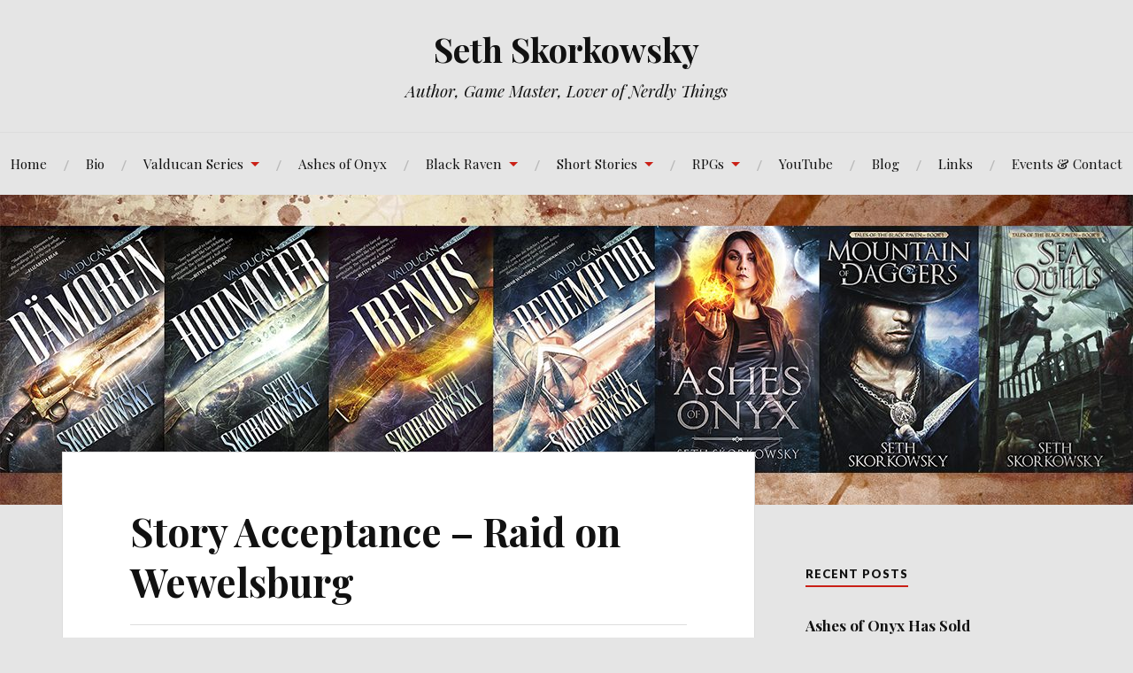

--- FILE ---
content_type: text/html; charset=UTF-8
request_url: https://skorkowsky.com/story-acceptance-raid-on-wewelsburg/
body_size: 56213
content:
<!DOCTYPE html>
<html lang="en-US">
<head>
<meta charset="UTF-8">
<meta name="viewport" content="width=device-width, initial-scale=1">
<link rel="profile" href="http://gmpg.org/xfn/11">
<link rel="pingback" href="https://skorkowsky.com/xmlrpc.php">

<title>Story Acceptance &#8211; Raid on Wewelsburg &#8211; Seth Skorkowsky</title>
<meta name='robots' content='max-image-preview:large' />
<!-- Jetpack Site Verification Tags -->
<meta name="google-site-verification" content="AEbowKp5qIkLUgGZUR4BAV33WSDkcFpolyVBSVqu7qU" />
<link rel='dns-prefetch' href='//stats.wp.com' />
<link rel='dns-prefetch' href='//fonts.googleapis.com' />
<link rel='preconnect' href='//c0.wp.com' />
<link rel="alternate" type="application/rss+xml" title="Seth Skorkowsky &raquo; Feed" href="https://skorkowsky.com/feed/" />
<link rel="alternate" type="application/rss+xml" title="Seth Skorkowsky &raquo; Comments Feed" href="https://skorkowsky.com/comments/feed/" />
<link rel="alternate" type="application/rss+xml" title="Seth Skorkowsky &raquo; Story Acceptance &#8211; Raid on Wewelsburg Comments Feed" href="https://skorkowsky.com/story-acceptance-raid-on-wewelsburg/feed/" />
<link rel="alternate" title="oEmbed (JSON)" type="application/json+oembed" href="https://skorkowsky.com/wp-json/oembed/1.0/embed?url=https%3A%2F%2Fskorkowsky.com%2Fstory-acceptance-raid-on-wewelsburg%2F" />
<link rel="alternate" title="oEmbed (XML)" type="text/xml+oembed" href="https://skorkowsky.com/wp-json/oembed/1.0/embed?url=https%3A%2F%2Fskorkowsky.com%2Fstory-acceptance-raid-on-wewelsburg%2F&#038;format=xml" />
<style id='wp-img-auto-sizes-contain-inline-css' type='text/css'>
img:is([sizes=auto i],[sizes^="auto," i]){contain-intrinsic-size:3000px 1500px}
/*# sourceURL=wp-img-auto-sizes-contain-inline-css */
</style>
<style id='wp-emoji-styles-inline-css' type='text/css'>

	img.wp-smiley, img.emoji {
		display: inline !important;
		border: none !important;
		box-shadow: none !important;
		height: 1em !important;
		width: 1em !important;
		margin: 0 0.07em !important;
		vertical-align: -0.1em !important;
		background: none !important;
		padding: 0 !important;
	}
/*# sourceURL=wp-emoji-styles-inline-css */
</style>
<style id='wp-block-library-inline-css' type='text/css'>
:root{--wp-block-synced-color:#7a00df;--wp-block-synced-color--rgb:122,0,223;--wp-bound-block-color:var(--wp-block-synced-color);--wp-editor-canvas-background:#ddd;--wp-admin-theme-color:#007cba;--wp-admin-theme-color--rgb:0,124,186;--wp-admin-theme-color-darker-10:#006ba1;--wp-admin-theme-color-darker-10--rgb:0,107,160.5;--wp-admin-theme-color-darker-20:#005a87;--wp-admin-theme-color-darker-20--rgb:0,90,135;--wp-admin-border-width-focus:2px}@media (min-resolution:192dpi){:root{--wp-admin-border-width-focus:1.5px}}.wp-element-button{cursor:pointer}:root .has-very-light-gray-background-color{background-color:#eee}:root .has-very-dark-gray-background-color{background-color:#313131}:root .has-very-light-gray-color{color:#eee}:root .has-very-dark-gray-color{color:#313131}:root .has-vivid-green-cyan-to-vivid-cyan-blue-gradient-background{background:linear-gradient(135deg,#00d084,#0693e3)}:root .has-purple-crush-gradient-background{background:linear-gradient(135deg,#34e2e4,#4721fb 50%,#ab1dfe)}:root .has-hazy-dawn-gradient-background{background:linear-gradient(135deg,#faaca8,#dad0ec)}:root .has-subdued-olive-gradient-background{background:linear-gradient(135deg,#fafae1,#67a671)}:root .has-atomic-cream-gradient-background{background:linear-gradient(135deg,#fdd79a,#004a59)}:root .has-nightshade-gradient-background{background:linear-gradient(135deg,#330968,#31cdcf)}:root .has-midnight-gradient-background{background:linear-gradient(135deg,#020381,#2874fc)}:root{--wp--preset--font-size--normal:16px;--wp--preset--font-size--huge:42px}.has-regular-font-size{font-size:1em}.has-larger-font-size{font-size:2.625em}.has-normal-font-size{font-size:var(--wp--preset--font-size--normal)}.has-huge-font-size{font-size:var(--wp--preset--font-size--huge)}.has-text-align-center{text-align:center}.has-text-align-left{text-align:left}.has-text-align-right{text-align:right}.has-fit-text{white-space:nowrap!important}#end-resizable-editor-section{display:none}.aligncenter{clear:both}.items-justified-left{justify-content:flex-start}.items-justified-center{justify-content:center}.items-justified-right{justify-content:flex-end}.items-justified-space-between{justify-content:space-between}.screen-reader-text{border:0;clip-path:inset(50%);height:1px;margin:-1px;overflow:hidden;padding:0;position:absolute;width:1px;word-wrap:normal!important}.screen-reader-text:focus{background-color:#ddd;clip-path:none;color:#444;display:block;font-size:1em;height:auto;left:5px;line-height:normal;padding:15px 23px 14px;text-decoration:none;top:5px;width:auto;z-index:100000}html :where(.has-border-color){border-style:solid}html :where([style*=border-top-color]){border-top-style:solid}html :where([style*=border-right-color]){border-right-style:solid}html :where([style*=border-bottom-color]){border-bottom-style:solid}html :where([style*=border-left-color]){border-left-style:solid}html :where([style*=border-width]){border-style:solid}html :where([style*=border-top-width]){border-top-style:solid}html :where([style*=border-right-width]){border-right-style:solid}html :where([style*=border-bottom-width]){border-bottom-style:solid}html :where([style*=border-left-width]){border-left-style:solid}html :where(img[class*=wp-image-]){height:auto;max-width:100%}:where(figure){margin:0 0 1em}html :where(.is-position-sticky){--wp-admin--admin-bar--position-offset:var(--wp-admin--admin-bar--height,0px)}@media screen and (max-width:600px){html :where(.is-position-sticky){--wp-admin--admin-bar--position-offset:0px}}

/*# sourceURL=wp-block-library-inline-css */
</style><style id='global-styles-inline-css' type='text/css'>
:root{--wp--preset--aspect-ratio--square: 1;--wp--preset--aspect-ratio--4-3: 4/3;--wp--preset--aspect-ratio--3-4: 3/4;--wp--preset--aspect-ratio--3-2: 3/2;--wp--preset--aspect-ratio--2-3: 2/3;--wp--preset--aspect-ratio--16-9: 16/9;--wp--preset--aspect-ratio--9-16: 9/16;--wp--preset--color--black: #000000;--wp--preset--color--cyan-bluish-gray: #abb8c3;--wp--preset--color--white: #ffffff;--wp--preset--color--pale-pink: #f78da7;--wp--preset--color--vivid-red: #cf2e2e;--wp--preset--color--luminous-vivid-orange: #ff6900;--wp--preset--color--luminous-vivid-amber: #fcb900;--wp--preset--color--light-green-cyan: #7bdcb5;--wp--preset--color--vivid-green-cyan: #00d084;--wp--preset--color--pale-cyan-blue: #8ed1fc;--wp--preset--color--vivid-cyan-blue: #0693e3;--wp--preset--color--vivid-purple: #9b51e0;--wp--preset--gradient--vivid-cyan-blue-to-vivid-purple: linear-gradient(135deg,rgb(6,147,227) 0%,rgb(155,81,224) 100%);--wp--preset--gradient--light-green-cyan-to-vivid-green-cyan: linear-gradient(135deg,rgb(122,220,180) 0%,rgb(0,208,130) 100%);--wp--preset--gradient--luminous-vivid-amber-to-luminous-vivid-orange: linear-gradient(135deg,rgb(252,185,0) 0%,rgb(255,105,0) 100%);--wp--preset--gradient--luminous-vivid-orange-to-vivid-red: linear-gradient(135deg,rgb(255,105,0) 0%,rgb(207,46,46) 100%);--wp--preset--gradient--very-light-gray-to-cyan-bluish-gray: linear-gradient(135deg,rgb(238,238,238) 0%,rgb(169,184,195) 100%);--wp--preset--gradient--cool-to-warm-spectrum: linear-gradient(135deg,rgb(74,234,220) 0%,rgb(151,120,209) 20%,rgb(207,42,186) 40%,rgb(238,44,130) 60%,rgb(251,105,98) 80%,rgb(254,248,76) 100%);--wp--preset--gradient--blush-light-purple: linear-gradient(135deg,rgb(255,206,236) 0%,rgb(152,150,240) 100%);--wp--preset--gradient--blush-bordeaux: linear-gradient(135deg,rgb(254,205,165) 0%,rgb(254,45,45) 50%,rgb(107,0,62) 100%);--wp--preset--gradient--luminous-dusk: linear-gradient(135deg,rgb(255,203,112) 0%,rgb(199,81,192) 50%,rgb(65,88,208) 100%);--wp--preset--gradient--pale-ocean: linear-gradient(135deg,rgb(255,245,203) 0%,rgb(182,227,212) 50%,rgb(51,167,181) 100%);--wp--preset--gradient--electric-grass: linear-gradient(135deg,rgb(202,248,128) 0%,rgb(113,206,126) 100%);--wp--preset--gradient--midnight: linear-gradient(135deg,rgb(2,3,129) 0%,rgb(40,116,252) 100%);--wp--preset--font-size--small: 13px;--wp--preset--font-size--medium: 20px;--wp--preset--font-size--large: 36px;--wp--preset--font-size--x-large: 42px;--wp--preset--spacing--20: 0.44rem;--wp--preset--spacing--30: 0.67rem;--wp--preset--spacing--40: 1rem;--wp--preset--spacing--50: 1.5rem;--wp--preset--spacing--60: 2.25rem;--wp--preset--spacing--70: 3.38rem;--wp--preset--spacing--80: 5.06rem;--wp--preset--shadow--natural: 6px 6px 9px rgba(0, 0, 0, 0.2);--wp--preset--shadow--deep: 12px 12px 50px rgba(0, 0, 0, 0.4);--wp--preset--shadow--sharp: 6px 6px 0px rgba(0, 0, 0, 0.2);--wp--preset--shadow--outlined: 6px 6px 0px -3px rgb(255, 255, 255), 6px 6px rgb(0, 0, 0);--wp--preset--shadow--crisp: 6px 6px 0px rgb(0, 0, 0);}:where(.is-layout-flex){gap: 0.5em;}:where(.is-layout-grid){gap: 0.5em;}body .is-layout-flex{display: flex;}.is-layout-flex{flex-wrap: wrap;align-items: center;}.is-layout-flex > :is(*, div){margin: 0;}body .is-layout-grid{display: grid;}.is-layout-grid > :is(*, div){margin: 0;}:where(.wp-block-columns.is-layout-flex){gap: 2em;}:where(.wp-block-columns.is-layout-grid){gap: 2em;}:where(.wp-block-post-template.is-layout-flex){gap: 1.25em;}:where(.wp-block-post-template.is-layout-grid){gap: 1.25em;}.has-black-color{color: var(--wp--preset--color--black) !important;}.has-cyan-bluish-gray-color{color: var(--wp--preset--color--cyan-bluish-gray) !important;}.has-white-color{color: var(--wp--preset--color--white) !important;}.has-pale-pink-color{color: var(--wp--preset--color--pale-pink) !important;}.has-vivid-red-color{color: var(--wp--preset--color--vivid-red) !important;}.has-luminous-vivid-orange-color{color: var(--wp--preset--color--luminous-vivid-orange) !important;}.has-luminous-vivid-amber-color{color: var(--wp--preset--color--luminous-vivid-amber) !important;}.has-light-green-cyan-color{color: var(--wp--preset--color--light-green-cyan) !important;}.has-vivid-green-cyan-color{color: var(--wp--preset--color--vivid-green-cyan) !important;}.has-pale-cyan-blue-color{color: var(--wp--preset--color--pale-cyan-blue) !important;}.has-vivid-cyan-blue-color{color: var(--wp--preset--color--vivid-cyan-blue) !important;}.has-vivid-purple-color{color: var(--wp--preset--color--vivid-purple) !important;}.has-black-background-color{background-color: var(--wp--preset--color--black) !important;}.has-cyan-bluish-gray-background-color{background-color: var(--wp--preset--color--cyan-bluish-gray) !important;}.has-white-background-color{background-color: var(--wp--preset--color--white) !important;}.has-pale-pink-background-color{background-color: var(--wp--preset--color--pale-pink) !important;}.has-vivid-red-background-color{background-color: var(--wp--preset--color--vivid-red) !important;}.has-luminous-vivid-orange-background-color{background-color: var(--wp--preset--color--luminous-vivid-orange) !important;}.has-luminous-vivid-amber-background-color{background-color: var(--wp--preset--color--luminous-vivid-amber) !important;}.has-light-green-cyan-background-color{background-color: var(--wp--preset--color--light-green-cyan) !important;}.has-vivid-green-cyan-background-color{background-color: var(--wp--preset--color--vivid-green-cyan) !important;}.has-pale-cyan-blue-background-color{background-color: var(--wp--preset--color--pale-cyan-blue) !important;}.has-vivid-cyan-blue-background-color{background-color: var(--wp--preset--color--vivid-cyan-blue) !important;}.has-vivid-purple-background-color{background-color: var(--wp--preset--color--vivid-purple) !important;}.has-black-border-color{border-color: var(--wp--preset--color--black) !important;}.has-cyan-bluish-gray-border-color{border-color: var(--wp--preset--color--cyan-bluish-gray) !important;}.has-white-border-color{border-color: var(--wp--preset--color--white) !important;}.has-pale-pink-border-color{border-color: var(--wp--preset--color--pale-pink) !important;}.has-vivid-red-border-color{border-color: var(--wp--preset--color--vivid-red) !important;}.has-luminous-vivid-orange-border-color{border-color: var(--wp--preset--color--luminous-vivid-orange) !important;}.has-luminous-vivid-amber-border-color{border-color: var(--wp--preset--color--luminous-vivid-amber) !important;}.has-light-green-cyan-border-color{border-color: var(--wp--preset--color--light-green-cyan) !important;}.has-vivid-green-cyan-border-color{border-color: var(--wp--preset--color--vivid-green-cyan) !important;}.has-pale-cyan-blue-border-color{border-color: var(--wp--preset--color--pale-cyan-blue) !important;}.has-vivid-cyan-blue-border-color{border-color: var(--wp--preset--color--vivid-cyan-blue) !important;}.has-vivid-purple-border-color{border-color: var(--wp--preset--color--vivid-purple) !important;}.has-vivid-cyan-blue-to-vivid-purple-gradient-background{background: var(--wp--preset--gradient--vivid-cyan-blue-to-vivid-purple) !important;}.has-light-green-cyan-to-vivid-green-cyan-gradient-background{background: var(--wp--preset--gradient--light-green-cyan-to-vivid-green-cyan) !important;}.has-luminous-vivid-amber-to-luminous-vivid-orange-gradient-background{background: var(--wp--preset--gradient--luminous-vivid-amber-to-luminous-vivid-orange) !important;}.has-luminous-vivid-orange-to-vivid-red-gradient-background{background: var(--wp--preset--gradient--luminous-vivid-orange-to-vivid-red) !important;}.has-very-light-gray-to-cyan-bluish-gray-gradient-background{background: var(--wp--preset--gradient--very-light-gray-to-cyan-bluish-gray) !important;}.has-cool-to-warm-spectrum-gradient-background{background: var(--wp--preset--gradient--cool-to-warm-spectrum) !important;}.has-blush-light-purple-gradient-background{background: var(--wp--preset--gradient--blush-light-purple) !important;}.has-blush-bordeaux-gradient-background{background: var(--wp--preset--gradient--blush-bordeaux) !important;}.has-luminous-dusk-gradient-background{background: var(--wp--preset--gradient--luminous-dusk) !important;}.has-pale-ocean-gradient-background{background: var(--wp--preset--gradient--pale-ocean) !important;}.has-electric-grass-gradient-background{background: var(--wp--preset--gradient--electric-grass) !important;}.has-midnight-gradient-background{background: var(--wp--preset--gradient--midnight) !important;}.has-small-font-size{font-size: var(--wp--preset--font-size--small) !important;}.has-medium-font-size{font-size: var(--wp--preset--font-size--medium) !important;}.has-large-font-size{font-size: var(--wp--preset--font-size--large) !important;}.has-x-large-font-size{font-size: var(--wp--preset--font-size--x-large) !important;}
/*# sourceURL=global-styles-inline-css */
</style>

<style id='classic-theme-styles-inline-css' type='text/css'>
/*! This file is auto-generated */
.wp-block-button__link{color:#fff;background-color:#32373c;border-radius:9999px;box-shadow:none;text-decoration:none;padding:calc(.667em + 2px) calc(1.333em + 2px);font-size:1.125em}.wp-block-file__button{background:#32373c;color:#fff;text-decoration:none}
/*# sourceURL=/wp-includes/css/classic-themes.min.css */
</style>
<link rel='stylesheet' id='avatar-manager-css' href='https://skorkowsky.com/wp-content/plugins/avatar-manager/assets/css/avatar-manager.min.css?ver=1.2.1' type='text/css' media='all' />
<link rel='stylesheet' id='lovecraft-style-css' href='https://skorkowsky.com/wp-content/themes/lovecraft-wpcom/style.css?ver=6.9' type='text/css' media='all' />
<link rel='stylesheet' id='lovecraft-fonts-css' href='https://fonts.googleapis.com/css?family=Playfair+Display%3A400%2C700%2C400italic%7CLato%3A400%2C400italic%2C700%2C700italic%2C900%2C900italic&#038;subset=latin%2Clatin-ext&#038;ver=6.9' type='text/css' media='all' />
<link rel='stylesheet' id='genericons-css' href='https://c0.wp.com/p/jetpack/15.4/_inc/genericons/genericons/genericons.css' type='text/css' media='all' />
<style id='akismet-widget-style-inline-css' type='text/css'>

			.a-stats {
				--akismet-color-mid-green: #357b49;
				--akismet-color-white: #fff;
				--akismet-color-light-grey: #f6f7f7;

				max-width: 350px;
				width: auto;
			}

			.a-stats * {
				all: unset;
				box-sizing: border-box;
			}

			.a-stats strong {
				font-weight: 600;
			}

			.a-stats a.a-stats__link,
			.a-stats a.a-stats__link:visited,
			.a-stats a.a-stats__link:active {
				background: var(--akismet-color-mid-green);
				border: none;
				box-shadow: none;
				border-radius: 8px;
				color: var(--akismet-color-white);
				cursor: pointer;
				display: block;
				font-family: -apple-system, BlinkMacSystemFont, 'Segoe UI', 'Roboto', 'Oxygen-Sans', 'Ubuntu', 'Cantarell', 'Helvetica Neue', sans-serif;
				font-weight: 500;
				padding: 12px;
				text-align: center;
				text-decoration: none;
				transition: all 0.2s ease;
			}

			/* Extra specificity to deal with TwentyTwentyOne focus style */
			.widget .a-stats a.a-stats__link:focus {
				background: var(--akismet-color-mid-green);
				color: var(--akismet-color-white);
				text-decoration: none;
			}

			.a-stats a.a-stats__link:hover {
				filter: brightness(110%);
				box-shadow: 0 4px 12px rgba(0, 0, 0, 0.06), 0 0 2px rgba(0, 0, 0, 0.16);
			}

			.a-stats .count {
				color: var(--akismet-color-white);
				display: block;
				font-size: 1.5em;
				line-height: 1.4;
				padding: 0 13px;
				white-space: nowrap;
			}
		
/*# sourceURL=akismet-widget-style-inline-css */
</style>
<link rel='stylesheet' id='__EPYT__style-css' href='https://skorkowsky.com/wp-content/plugins/youtube-embed-plus/styles/ytprefs.min.css?ver=14.2.2' type='text/css' media='all' />
<style id='__EPYT__style-inline-css' type='text/css'>

                .epyt-gallery-thumb {
                        width: 33.333%;
                }
                
                         @media (min-width:0px) and (max-width: 767px) {
                            .epyt-gallery-rowbreak {
                                display: none;
                            }
                            .epyt-gallery-allthumbs[class*="epyt-cols"] .epyt-gallery-thumb {
                                width: 100% !important;
                            }
                          }
/*# sourceURL=__EPYT__style-inline-css */
</style>
<script type="text/javascript" src="https://c0.wp.com/c/6.9/wp-includes/js/jquery/jquery.min.js" id="jquery-core-js"></script>
<script type="text/javascript" src="https://c0.wp.com/c/6.9/wp-includes/js/jquery/jquery-migrate.min.js" id="jquery-migrate-js"></script>
<script type="text/javascript" src="https://skorkowsky.com/wp-content/plugins/avatar-manager/assets/js/avatar-manager.min.js?ver=1.2.1" id="avatar-manager-js"></script>
<script type="text/javascript" id="__ytprefs__-js-extra">
/* <![CDATA[ */
var _EPYT_ = {"ajaxurl":"https://skorkowsky.com/wp-admin/admin-ajax.php","security":"5e8ba4d6ff","gallery_scrolloffset":"20","eppathtoscripts":"https://skorkowsky.com/wp-content/plugins/youtube-embed-plus/scripts/","eppath":"https://skorkowsky.com/wp-content/plugins/youtube-embed-plus/","epresponsiveselector":"[\"iframe.__youtube_prefs_widget__\"]","epdovol":"1","version":"14.2.2","evselector":"iframe.__youtube_prefs__[src], iframe[src*=\"youtube.com/embed/\"], iframe[src*=\"youtube-nocookie.com/embed/\"]","ajax_compat":"","maxres_facade":"eager","ytapi_load":"light","pause_others":"","stopMobileBuffer":"1","facade_mode":"","not_live_on_channel":""};
//# sourceURL=__ytprefs__-js-extra
/* ]]> */
</script>
<script type="text/javascript" src="https://skorkowsky.com/wp-content/plugins/youtube-embed-plus/scripts/ytprefs.min.js?ver=14.2.2" id="__ytprefs__-js"></script>
<link rel="https://api.w.org/" href="https://skorkowsky.com/wp-json/" /><link rel="alternate" title="JSON" type="application/json" href="https://skorkowsky.com/wp-json/wp/v2/posts/1978" /><link rel="EditURI" type="application/rsd+xml" title="RSD" href="https://skorkowsky.com/xmlrpc.php?rsd" />
<meta name="generator" content="WordPress 6.9" />
<link rel="canonical" href="https://skorkowsky.com/story-acceptance-raid-on-wewelsburg/" />
<link rel='shortlink' href='https://skorkowsky.com/?p=1978' />
	<style>img#wpstats{display:none}</style>
		<style type="text/css" id="custom-background-css">
body.custom-background { background-color: #e5e5e5; }
</style>
	<link rel="icon" href="https://skorkowsky.com/wp-content/uploads/2019/02/cropped-seth_logo_hi_res-32x32.png" sizes="32x32" />
<link rel="icon" href="https://skorkowsky.com/wp-content/uploads/2019/02/cropped-seth_logo_hi_res-192x192.png" sizes="192x192" />
<link rel="apple-touch-icon" href="https://skorkowsky.com/wp-content/uploads/2019/02/cropped-seth_logo_hi_res-180x180.png" />
<meta name="msapplication-TileImage" content="https://skorkowsky.com/wp-content/uploads/2019/02/cropped-seth_logo_hi_res-270x270.png" />
</head>

<body class="wp-singular post-template-default single single-post postid-1978 single-format-standard custom-background wp-theme-lovecraft-wpcom">
<div id="page" class="hfeed site">
	<a class="skip-link screen-reader-text" href="#content">Skip to content</a>

	<header id="masthead" class="site-header" role="banner">
		<div class="site-branding">
							<a href="https://skorkowsky.com/" class="site-logo-link" rel="home" itemprop="url"></a>						<h1 class="site-title"><a href="https://skorkowsky.com/" rel="home">Seth Skorkowsky</a></h1>
			<p class="site-description">Author, Game Master, Lover of Nerdly Things</p>
		</div><!-- .site-branding -->

		<div class="toggles clear">
			<button class="menu-toggle toggle" aria-controls="primary-menu" aria-expanded="false">
				<div class="bar"></div>
				<div class="bar"></div>
				<div class="bar"></div>
				<span class="screen-reader-text">Menu</span>
			</button><!-- .menu-toggle -->
			<button class="search-toggle toggle">
				<div class="genericon genericon-search" aria-expanded="false">
					<span class="screen-reader-text">Search</span>
				</div><!-- .genericon-search -->
			</button><!-- .search-toggle -->
		</div><!-- .toggles -->

		<nav id="site-navigation" class="main-navigation" role="navigation">
			<div class="menu-primary-container"><ul id="primary-menu" class="menu"><li id="menu-item-29" class="menu-item menu-item-type-post_type menu-item-object-page menu-item-home menu-item-29"><a href="https://skorkowsky.com/">Home</a></li>
<li id="menu-item-28" class="menu-item menu-item-type-post_type menu-item-object-page menu-item-28"><a href="https://skorkowsky.com/bio/">Bio</a></li>
<li id="menu-item-1197" class="menu-item menu-item-type-post_type menu-item-object-page menu-item-has-children menu-item-1197"><a href="https://skorkowsky.com/valducan-series/">Valducan Series</a>
<ul class="sub-menu">
	<li id="menu-item-27" class="menu-item menu-item-type-post_type menu-item-object-page menu-item-27"><a href="https://skorkowsky.com/daemoran/">Dämoren</a></li>
	<li id="menu-item-1200" class="menu-item menu-item-type-post_type menu-item-object-page menu-item-1200"><a href="https://skorkowsky.com/hounacier/">Hounacier</a></li>
	<li id="menu-item-1758" class="menu-item menu-item-type-post_type menu-item-object-page menu-item-1758"><a href="https://skorkowsky.com/ibenus/">Ibenus</a></li>
	<li id="menu-item-2236" class="menu-item menu-item-type-post_type menu-item-object-page menu-item-2236"><a href="https://skorkowsky.com/redemptor/">Redemptor</a></li>
</ul>
</li>
<li id="menu-item-2786" class="menu-item menu-item-type-post_type menu-item-object-page menu-item-2786"><a href="https://skorkowsky.com/ashes-of-onyx/">Ashes of Onyx</a></li>
<li id="menu-item-31" class="menu-item menu-item-type-post_type menu-item-object-page menu-item-has-children menu-item-31"><a href="https://skorkowsky.com/black-raven/">Black Raven</a>
<ul class="sub-menu">
	<li id="menu-item-133" class="menu-item menu-item-type-post_type menu-item-object-page menu-item-133"><a href="https://skorkowsky.com/mountain-of-daggers/">Mountain of Daggers</a></li>
	<li id="menu-item-136" class="menu-item menu-item-type-post_type menu-item-object-page menu-item-136"><a href="https://skorkowsky.com/sea-of-quills/">Sea of Quills</a></li>
</ul>
</li>
<li id="menu-item-36" class="menu-item menu-item-type-post_type menu-item-object-page menu-item-has-children menu-item-36"><a href="https://skorkowsky.com/short-stories/">Short Stories</a>
<ul class="sub-menu">
	<li id="menu-item-38" class="menu-item menu-item-type-post_type menu-item-object-page menu-item-38"><a href="https://skorkowsky.com/short-story-1/">Relàmpago</a></li>
	<li id="menu-item-41" class="menu-item menu-item-type-post_type menu-item-object-page menu-item-41"><a href="https://skorkowsky.com/short-story-2/">The Mist of Lichthafen</a></li>
	<li id="menu-item-44" class="menu-item menu-item-type-post_type menu-item-object-page menu-item-44"><a href="https://skorkowsky.com/short-story-3/">The Porvov Switch</a></li>
	<li id="menu-item-89" class="menu-item menu-item-type-post_type menu-item-object-page menu-item-89"><a href="https://skorkowsky.com/the-reluctant-assassin/">The Reluctant Assassin</a></li>
	<li id="menu-item-92" class="menu-item menu-item-type-post_type menu-item-object-page menu-item-92"><a href="https://skorkowsky.com/race-for-the-night-ruby/">Race for the Night Ruby</a></li>
	<li id="menu-item-95" class="menu-item menu-item-type-post_type menu-item-object-page menu-item-95"><a href="https://skorkowsky.com/the-second-gift/">The Second Gift</a></li>
	<li id="menu-item-1532" class="menu-item menu-item-type-post_type menu-item-object-page menu-item-1532"><a href="https://skorkowsky.com/the-serpents-army/">The Serpent’s Army</a></li>
	<li id="menu-item-1646" class="menu-item menu-item-type-post_type menu-item-object-page menu-item-1646"><a href="https://skorkowsky.com/hungry-eyes/">Hungry Eyes</a></li>
	<li id="menu-item-1989" class="menu-item menu-item-type-post_type menu-item-object-page menu-item-1989"><a href="https://skorkowsky.com/raid-on-wewelsburg/">Raid on Wewelsburg</a></li>
	<li id="menu-item-2501" class="menu-item menu-item-type-post_type menu-item-object-page menu-item-2501"><a href="https://skorkowsky.com/the-vault-of-sowdek/">The Vault of Sowdek</a></li>
	<li id="menu-item-2929" class="menu-item menu-item-type-post_type menu-item-object-page menu-item-2929"><a href="https://skorkowsky.com/the-bridge-to-muddrow/">The Bridge to Muddrow</a></li>
</ul>
</li>
<li id="menu-item-2871" class="menu-item menu-item-type-post_type menu-item-object-page menu-item-has-children menu-item-2871"><a href="https://skorkowsky.com/rpgs/">RPGs</a>
<ul class="sub-menu">
	<li id="menu-item-2875" class="menu-item menu-item-type-post_type menu-item-object-page menu-item-2875"><a href="https://skorkowsky.com/a-mothers-love/">A Mother’s Love</a></li>
	<li id="menu-item-2881" class="menu-item menu-item-type-post_type menu-item-object-page menu-item-2881"><a href="https://skorkowsky.com/the-hunt-for-sabre-iv/">The Hunt for Sabre IV</a></li>
	<li id="menu-item-2978" class="menu-item menu-item-type-post_type menu-item-object-page menu-item-2978"><a href="https://skorkowsky.com/rpgs/all-inclusive/">All-Inclusive</a></li>
</ul>
</li>
<li id="menu-item-2266" class="menu-item menu-item-type-post_type menu-item-object-page menu-item-2266"><a href="https://skorkowsky.com/videos/">YouTube</a></li>
<li id="menu-item-34" class="menu-item menu-item-type-post_type menu-item-object-page current_page_parent menu-item-34"><a href="https://skorkowsky.com/blog/">Blog</a></li>
<li id="menu-item-362" class="menu-item menu-item-type-post_type menu-item-object-page menu-item-362"><a href="https://skorkowsky.com/links/">Links</a></li>
<li id="menu-item-1188" class="menu-item menu-item-type-post_type menu-item-object-page menu-item-1188"><a href="https://skorkowsky.com/events/">Events &#038; Contact</a></li>
</ul></div>		</nav><!-- #site-navigation -->

		<div class="mobile-search">
			<form role="search" method="get" class="search-form" action="https://skorkowsky.com/">
	<label>
		<span class="screen-reader-text">Search for:</span>
		<input type="search" class="search-field" placeholder="Search …" value="" name="s" title="Search for:" />
	</label>
	<button type="submit" class="search-submit">
		<span class="genericon genericon-search">
			<span class="screen-reader-text">Search</span>
		</span>
	</button>
</form>		</div>
	</header><!-- #masthead -->

			<a class="header-image-wrapper" href="https://skorkowsky.com/" rel="home">
			<div class="header-image bg-image" style="background-image: url(https://skorkowsky.com/wp-content/uploads/2019/11/cropped-Website-Banner.jpg)">
				<img src="https://skorkowsky.com/wp-content/uploads/2019/11/cropped-Website-Banner.jpg" width="1280" height="444" alt="">
			</div>
		</a>
	
	<div id="content" class="site-content">

	<div id="primary" class="content-area">
		<main id="main" class="site-main" role="main">

		
			
<article id="post-1978" class="post-1978 post type-post status-publish format-standard hentry category-writing-updates-and-sales">
	<div class="entry-wrapper">
		<header class="entry-header">
			<h1 class="entry-title">Story Acceptance &#8211; Raid on Wewelsburg</h1>
							<div class="entry-meta">
					<span class="posted-on">On <a href="https://skorkowsky.com/story-acceptance-raid-on-wewelsburg/" rel="bookmark"><time class="entry-date published updated" datetime="2016-04-18T13:50:20-05:00">April 18, 2016</time></a></span><span class="byline"> By <span class="author vcard"><a class="url fn n" href="https://skorkowsky.com/author/seth/">Seth</a></span></span><span class="cat-links">In <a href="https://skorkowsky.com/category/writing-updates-and-sales/" rel="category tag">Writing Updates and Sales</a></span>				</div><!-- .entry-meta -->
					</header><!-- .entry-header -->

		<div class="entry-content">
			<p><span style="font-size: 12pt;">I&#8217;m very excited to announce that my Valducan Archive Adventure &#8216;<a href="http://skorkowsky.com/raid-on-wewelsburg/" target="_blank">Raid on Wewelsburg</a>&#8216; has been accepted in <a href="https://cohesionpress.com/" target="_blank">Cohesion Press</a>&#8216; upcoming <strong>SNAFU: Black Ops</strong> anthology.</span></p>
<p><span style="font-size: 12pt;"><img fetchpriority="high" decoding="async" class="alignright wp-image-1979" src="http://skorkowsky.com/wp-content/uploads/2016/04/Black-Ops-662x1024.jpg" alt="Black Ops" width="388" height="600" srcset="https://skorkowsky.com/wp-content/uploads/2016/04/Black-Ops-662x1024.jpg 662w, https://skorkowsky.com/wp-content/uploads/2016/04/Black-Ops-600x927.jpg 600w, https://skorkowsky.com/wp-content/uploads/2016/04/Black-Ops-194x300.jpg 194w, https://skorkowsky.com/wp-content/uploads/2016/04/Black-Ops.jpg 764w" sizes="(max-width: 388px) 100vw, 388px" /></span></p>
<p><span style="font-size: 12pt;">Germany, 1945 – In the final days of the Second World War, Lady Helen Meadows leads a team of knights past the front lines to recover the holy weapons plundered by the Nazis before the Allies can seize them. But as they reach Wewelsburg Castle, the SS stronghold, the Valducans discover a plot far more sinister than anything they’d imagined.</span></p>
<p><span style="font-size: 12pt;">It&#8217;s a real honor that Cohesion Press invited me to participate in this collection. The other authors are:</span></p>
<ul>
<li><a href="https://www.goodreads.com/author/show/72451.Jonathan_Maberry?from_search=true&amp;search_version=service" target="_blank"><span style="font-size: 12pt;">Jonathan Maberry</span></a></li>
<li><a href="https://www.goodreads.com/author/show/1362969.Nicholas_Sansbury_Smith" target="_blank"><span style="font-size: 12pt;">Nicholas Sansbury Smith</span></a></li>
<li><a href="https://www.goodreads.com/author/show/5823495.John_O_Brien" target="_blank"><span class="text_exposed_show" style="font-size: 12pt;">John O&#8217;Brien</span></a></li>
<li><a href="https://www.goodreads.com/author/show/2868412.Hank_Schwaeble" target="_blank"><span class="text_exposed_show" style="font-size: 12pt;">Hank Schwaeble</span></a></li>
<li><a href="https://www.goodreads.com/author/show/98903.James_Lovegrove" target="_blank"><span class="text_exposed_show" style="font-size: 12pt;">James Lovegrove</span></a></li>
<li><a href="https://www.goodreads.com/author/show/13314952.N_X_Sharps" target="_blank"><span class="text_exposed_show" style="font-size: 12pt;">N.X. Sharps</span></a></li>
<li><a href="https://www.goodreads.com/author/show/917335.Alan_Baxter?from_search=true&amp;search_version=service" target="_blank"><span class="text_exposed_show" style="font-size: 12pt;">Alan Baxter</span></a></li>
<li><a href="https://www.goodreads.com/author/show/8327175.Kirsten_Cross" target="_blank"><span class="text_exposed_show" style="font-size: 12pt;">Kirsten Cross</span></a></li>
<li><a href="https://www.goodreads.com/author/show/32916.Richard_Lee_Byers?from_search=true&amp;search_version=service" target="_blank"><span class="text_exposed_show" style="font-size: 12pt;">Richard Lee Byers</span></a></li>
<li><a href="https://www.goodreads.com/author/show/27148.James_A_Moore" target="_blank"><span class="text_exposed_show" style="font-size: 12pt;">James A. Moore</span></a></li>
<li><a href="https://www.goodreads.com/author/show/6324082.Charles_R_Rutledge" target="_blank"><span class="text_exposed_show" style="font-size: 12pt;">Charles Rutledge</span></a></li>
<li><a href="https://www.goodreads.com/author/show/3020406.Tim_Marquitz" target="_blank"><span class="text_exposed_show" style="font-size: 12pt;">Tim Marquitz</span></a></li>
<li><a href="https://www.goodreads.com/author/show/635107.Christine_Morgan" target="_blank"><span class="text_exposed_show" style="font-size: 12pt;">Christine Morgan</span></a></li>
<li><a href="https://www.goodreads.com/author/show/11675507.R_P_L_Johnson" target="_blank"><span class="text_exposed_show" style="font-size: 12pt;">R.P.L Johnson</span></a></li>
</ul>
<p><span style="font-size: 12pt;">Release date is slated for Fall 2016.</span></p>
<p>&nbsp;</p>
<p><span style="font-size: 12pt;">In speaking of SNAFU, The United Federation of Charles posted a glowing review of <strong>SNAFU: Hunters</strong>.  Regarding my story &#8216;<a href="http://skorkowsky.com/hungry-eyes/" target="_blank">Hungry Eyes</a>,&#8217; he said:</span></p>
<p><span style="font-size: 12pt; color: #ffcc00;">&#8220;This is a fairly straight-forward story of a bunch of seasoned professionals killing a lot of monsters and I have to say I rather like it for that alone. The group is far less traumatized than most other hunters in this story and there&#8217;s a more uplifting sense of triumph.&#8221;</span></p>
<p><span style="font-size: 12pt;">You can find the entire review <a href="http://unitedfederationofcharles.blogspot.com/2016/04/snafu-hunters-review.html" target="_blank">HERE</a>.</span></p>
<p><span style="font-size: 12pt;">In other news, <a href="http://embypress.com/" target="_blank">Emby Press</a> should soon be releasing the long-delayed <strong>Occult Detective Monster Hunter: A Grimoire of Eldritch Inquests Vol. II</strong>, which includes my story &#8216;<a href="http://skorkowsky.com/the-vampire-of-somerset/" target="_blank">The Vampire of Somerset</a>.&#8217;  As with  &#8216;Raid on Wewelsburg,&#8217; the story features Lady Helen Meadows as the hero, and I&#8217;m very excited to get to show her off.  Lady Meadows is one of my favorite characters I&#8217;ve written. I&#8217;ll be announcing the release information once I know more.</span></p>
<p>&nbsp;</p>
					</div><!-- .entry-content -->

		<footer class="entry-footer">
								</footer><!-- .entry-footer -->
	</div>
</article><!-- #post-## -->


			
	<nav class="navigation post-navigation" aria-label="Posts">
		<h2 class="screen-reader-text">Post navigation</h2>
		<div class="nav-links"><div class="nav-previous"><a href="https://skorkowsky.com/the-great-roleplaying-experiment-5e-dd-versus-call-of-cthulhu-7e/" rel="prev"><span class="meta-nav">Previous</span> <h4>The Great Roleplaying Experiment &#8211; 5e D&#038;D versus Call of Cthulhu 7e</h4></a></div><div class="nav-next"><a href="https://skorkowsky.com/youre-doing-it-wrong-defense-of-audio-books/" rel="next"><span class="meta-nav">Next</span> <h4>You&#8217;re Doing It Wrong &#8211; A Defense of Audio Books</h4></a></div></div>
	</nav>
			
<div id="comments" class="comments-area">
	<div class="comments-wrapper">
		
		
		
			<div id="respond" class="comment-respond">
		<h3 id="reply-title" class="comment-reply-title">Leave a Reply <small><a rel="nofollow" id="cancel-comment-reply-link" href="/story-acceptance-raid-on-wewelsburg/#respond" style="display:none;">Cancel reply</a></small></h3><form action="https://skorkowsky.com/wp-comments-post.php" method="post" id="commentform" class="comment-form"><p class="comment-notes"><span id="email-notes">Your email address will not be published.</span> <span class="required-field-message">Required fields are marked <span class="required">*</span></span></p><p class="comment-form-comment"><label for="comment">Comment <span class="required">*</span></label> <textarea id="comment" name="comment" cols="45" rows="8" maxlength="65525" required></textarea></p><p class="comment-form-author"><label for="author">Name <span class="required">*</span></label> <input id="author" name="author" type="text" value="" size="30" maxlength="245" autocomplete="name" required /></p>
<p class="comment-form-email"><label for="email">Email <span class="required">*</span></label> <input id="email" name="email" type="email" value="" size="30" maxlength="100" aria-describedby="email-notes" autocomplete="email" required /></p>
<p class="comment-form-url"><label for="url">Website</label> <input id="url" name="url" type="url" value="" size="30" maxlength="200" autocomplete="url" /></p>
<p class="form-submit"><input name="submit" type="submit" id="submit" class="submit" value="Post Comment" /> <input type='hidden' name='comment_post_ID' value='1978' id='comment_post_ID' />
<input type='hidden' name='comment_parent' id='comment_parent' value='0' />
</p><p style="display: none;"><input type="hidden" id="akismet_comment_nonce" name="akismet_comment_nonce" value="f14fe0739a" /></p><p style="display: none !important;" class="akismet-fields-container" data-prefix="ak_"><label>&#916;<textarea name="ak_hp_textarea" cols="45" rows="8" maxlength="100"></textarea></label><input type="hidden" id="ak_js_1" name="ak_js" value="96"/><script>document.getElementById( "ak_js_1" ).setAttribute( "value", ( new Date() ).getTime() );</script></p></form>	</div><!-- #respond -->
	<p class="akismet_comment_form_privacy_notice">This site uses Akismet to reduce spam. <a href="https://akismet.com/privacy/" target="_blank" rel="nofollow noopener">Learn how your comment data is processed.</a></p>	</div>
</div><!-- #comments -->

		
		</main><!-- #main -->
	</div><!-- #primary -->


<div id="secondary" class="widget-area" role="complementary">
	
		<aside id="recent-posts-2" class="widget widget_recent_entries">
		<h1 class="widget-title">Recent Posts</h1>
		<ul>
											<li>
					<a href="https://skorkowsky.com/ashes-of-onyx-has-sold/">Ashes of Onyx Has Sold</a>
									</li>
											<li>
					<a href="https://skorkowsky.com/redemptor-paperbacks-chaosium-shoutout-and-other-news/">Redemptor Paperbacks, Chaosium Shoutout, and Other News</a>
									</li>
											<li>
					<a href="https://skorkowsky.com/a-new-black-raven-story-is-out/">A New Black Raven Story is Out</a>
									</li>
											<li>
					<a href="https://skorkowsky.com/i-got-an-agent/">I Got an Agent</a>
									</li>
											<li>
					<a href="https://skorkowsky.com/ebooks-for-redemptor-are-available/">Ebooks for Redemptor Are Available</a>
									</li>
					</ul>

		</aside><aside id="text-10" class="widget widget_text">			<div class="textwidget"><style type="text/css" media="screen">
.gr_container {
  font-family:"Helvetica Neue", Helvetica, Arial, sans-serif;
  width: 250px;
}
.gr_book_container {
  border-bottom: 1px solid #d7d7d7; padding: 5px 0px;
}
.gr_book_image {
  float: left; padding-right: 20px;
}
.gr_book_title {}
.gr_review_stats {}
</style>
<p><a style="font-size: 1.3em; color: #382110; text-decoration: none;" href="https://www.goodreads.com/author/show/4088554.Seth_Skorkowsky?utm_medium=api&#038;utm_source=author_widget">Seth Skorkowsky&#8217;s books on Goodreads</a></p>
<div id="gr_author_widget_1549732061">
    <!-- Include static html in case javascript is not supported. This will be overridden if things are working. --></p>
<div class="gr_container">
<div class="gr_book_container">
			<a title="Damoren (The Valducan Book 1)" class="gr_book_image" rel="nofollow" href="https://www.goodreads.com/book/show/36933014-damoren?utm_medium=api&#038;utm_source=author_widget"><img decoding="async" alt="Damoren" border="0" src="https://images.gr-assets.com/books/1512492872s/36933014.jpg" /></a><br />
			<a class="gr_book_title" rel="nofollow" href="https://www.goodreads.com/book/show/36933014-damoren?utm_medium=api&#038;utm_source=author_widget">Damoren (The Valducan Book 1)</a><br />
			</p>
<div class="gr_review_stats">
				reviews: 106<br />
				<br />
				ratings: 908 (avg rating 3.91)
			</div>
<p>			<br style="clear: both"/>
		</div>
<div class="gr_book_container">
			<a title="Hounacier (Valducan, #2)" class="gr_book_image" rel="nofollow" href="https://www.goodreads.com/book/show/25150041-hounacier?utm_medium=api&#038;utm_source=author_widget"><img decoding="async" alt="Hounacier" border="0" src="https://images.gr-assets.com/books/1465963598s/25150041.jpg" /></a><br />
			<a class="gr_book_title" rel="nofollow" href="https://www.goodreads.com/book/show/25150041-hounacier?utm_medium=api&#038;utm_source=author_widget">Hounacier (Valducan, #2)</a><br />
			</p>
<div class="gr_review_stats">
				reviews: 39<br />
				<br />
				ratings: 329 (avg rating 4.10)
			</div>
<p>			<br style="clear: both"/>
		</div>
<div class="gr_book_container">
			<a title="Mountain of Daggers (Tales of the Black Raven, #1)" class="gr_book_image" rel="nofollow" href="https://www.goodreads.com/book/show/25103223-mountain-of-daggers?utm_medium=api&#038;utm_source=author_widget"><img decoding="async" alt="Mountain of Daggers" border="0" src="https://images.gr-assets.com/books/1425869973s/25103223.jpg" /></a><br />
			<a class="gr_book_title" rel="nofollow" href="https://www.goodreads.com/book/show/25103223-mountain-of-daggers?utm_medium=api&#038;utm_source=author_widget">Mountain of Daggers (Tales of the Black Raven, #1)</a><br />
			</p>
<div class="gr_review_stats">
				reviews: 16<br />
				<br />
				ratings: 139 (avg rating 3.63)
			</div>
<p>			<br style="clear: both"/>
		</div>
<div class="gr_book_container">
			<a title="Ibenus (Valducan, #3)" class="gr_book_image" rel="nofollow" href="https://www.goodreads.com/book/show/29362922-ibenus?utm_medium=api&#038;utm_source=author_widget"><img decoding="async" alt="Ibenus" border="0" src="https://images.gr-assets.com/books/1456722946s/29362922.jpg" /></a><br />
			<a class="gr_book_title" rel="nofollow" href="https://www.goodreads.com/book/show/29362922-ibenus?utm_medium=api&#038;utm_source=author_widget">Ibenus (Valducan, #3)</a><br />
			</p>
<div class="gr_review_stats">
				reviews: 23<br />
				<br />
				ratings: 154 (avg rating 4.20)
			</div>
<p>			<br style="clear: both"/>
		</div>
<div class="gr_book_container">
			<a title="Redemptor (Valducan, #4)" class="gr_book_image" rel="nofollow" href="https://www.goodreads.com/book/show/34734669-redemptor?utm_medium=api&#038;utm_source=author_widget"><img decoding="async" alt="Redemptor" border="0" src="https://images.gr-assets.com/books/1490877991s/34734669.jpg" /></a><br />
			<a class="gr_book_title" rel="nofollow" href="https://www.goodreads.com/book/show/34734669-redemptor?utm_medium=api&#038;utm_source=author_widget">Redemptor (Valducan, #4)</a><br />
			</p>
<div class="gr_review_stats">
				reviews: 12<br />
				<br />
				ratings: 60 (avg rating 4.32)
			</div>
<p>			<br style="clear: both"/>
		</div>
</div></div>
<p><script type="text/javascript" charset="utf-8" src="https://www.goodreads.com/author/author_widget/4088554.Seth_Skorkowsky?widget_id=1549732061"></script></p>
</div>
		</aside><aside id="archives-2" class="widget widget_archive"><h1 class="widget-title">Archives</h1>
			<ul>
					<li><a href='https://skorkowsky.com/2019/07/'>July 2019</a></li>
	<li><a href='https://skorkowsky.com/2019/01/'>January 2019</a></li>
	<li><a href='https://skorkowsky.com/2018/11/'>November 2018</a></li>
	<li><a href='https://skorkowsky.com/2018/09/'>September 2018</a></li>
	<li><a href='https://skorkowsky.com/2018/08/'>August 2018</a></li>
	<li><a href='https://skorkowsky.com/2018/03/'>March 2018</a></li>
	<li><a href='https://skorkowsky.com/2018/01/'>January 2018</a></li>
	<li><a href='https://skorkowsky.com/2017/12/'>December 2017</a></li>
	<li><a href='https://skorkowsky.com/2017/11/'>November 2017</a></li>
	<li><a href='https://skorkowsky.com/2017/10/'>October 2017</a></li>
	<li><a href='https://skorkowsky.com/2017/09/'>September 2017</a></li>
	<li><a href='https://skorkowsky.com/2017/08/'>August 2017</a></li>
	<li><a href='https://skorkowsky.com/2017/05/'>May 2017</a></li>
	<li><a href='https://skorkowsky.com/2017/01/'>January 2017</a></li>
	<li><a href='https://skorkowsky.com/2016/12/'>December 2016</a></li>
	<li><a href='https://skorkowsky.com/2016/11/'>November 2016</a></li>
	<li><a href='https://skorkowsky.com/2016/10/'>October 2016</a></li>
	<li><a href='https://skorkowsky.com/2016/09/'>September 2016</a></li>
	<li><a href='https://skorkowsky.com/2016/08/'>August 2016</a></li>
	<li><a href='https://skorkowsky.com/2016/07/'>July 2016</a></li>
	<li><a href='https://skorkowsky.com/2016/05/'>May 2016</a></li>
	<li><a href='https://skorkowsky.com/2016/04/'>April 2016</a></li>
	<li><a href='https://skorkowsky.com/2016/03/'>March 2016</a></li>
	<li><a href='https://skorkowsky.com/2016/02/'>February 2016</a></li>
	<li><a href='https://skorkowsky.com/2016/01/'>January 2016</a></li>
	<li><a href='https://skorkowsky.com/2015/12/'>December 2015</a></li>
	<li><a href='https://skorkowsky.com/2015/11/'>November 2015</a></li>
	<li><a href='https://skorkowsky.com/2015/10/'>October 2015</a></li>
	<li><a href='https://skorkowsky.com/2015/09/'>September 2015</a></li>
	<li><a href='https://skorkowsky.com/2015/08/'>August 2015</a></li>
	<li><a href='https://skorkowsky.com/2015/07/'>July 2015</a></li>
	<li><a href='https://skorkowsky.com/2015/06/'>June 2015</a></li>
	<li><a href='https://skorkowsky.com/2015/05/'>May 2015</a></li>
	<li><a href='https://skorkowsky.com/2015/04/'>April 2015</a></li>
	<li><a href='https://skorkowsky.com/2015/03/'>March 2015</a></li>
	<li><a href='https://skorkowsky.com/2015/02/'>February 2015</a></li>
	<li><a href='https://skorkowsky.com/2015/01/'>January 2015</a></li>
	<li><a href='https://skorkowsky.com/2014/12/'>December 2014</a></li>
	<li><a href='https://skorkowsky.com/2014/10/'>October 2014</a></li>
	<li><a href='https://skorkowsky.com/2014/09/'>September 2014</a></li>
	<li><a href='https://skorkowsky.com/2014/08/'>August 2014</a></li>
	<li><a href='https://skorkowsky.com/2014/06/'>June 2014</a></li>
	<li><a href='https://skorkowsky.com/2014/05/'>May 2014</a></li>
	<li><a href='https://skorkowsky.com/2014/04/'>April 2014</a></li>
	<li><a href='https://skorkowsky.com/2014/03/'>March 2014</a></li>
	<li><a href='https://skorkowsky.com/2014/02/'>February 2014</a></li>
	<li><a href='https://skorkowsky.com/2014/01/'>January 2014</a></li>
	<li><a href='https://skorkowsky.com/2013/12/'>December 2013</a></li>
			</ul>

			</aside><aside id="categories-2" class="widget widget_categories"><h1 class="widget-title">Categories</h1><form action="https://skorkowsky.com" method="get"><label class="screen-reader-text" for="cat">Categories</label><select  name='cat' id='cat' class='postform'>
	<option value='-1'>Select Category</option>
	<option class="level-0" value="37">Ashes of Onyx&nbsp;&nbsp;(4)</option>
	<option class="level-0" value="6">Dämoren&nbsp;&nbsp;(30)</option>
	<option class="level-0" value="15">Events&nbsp;&nbsp;(9)</option>
	<option class="level-0" value="9">Hounacier&nbsp;&nbsp;(19)</option>
	<option class="level-0" value="32">Ibenus&nbsp;&nbsp;(13)</option>
	<option class="level-0" value="4">Mountain of Daggers&nbsp;&nbsp;(21)</option>
	<option class="level-0" value="7">Ragnarok Publications&nbsp;&nbsp;(4)</option>
	<option class="level-0" value="13">Random Musings&nbsp;&nbsp;(22)</option>
	<option class="level-0" value="35">Redemptor&nbsp;&nbsp;(9)</option>
	<option class="level-0" value="31">Reviews&nbsp;&nbsp;(9)</option>
	<option class="level-0" value="8">Rogue Blades Entertainment&nbsp;&nbsp;(3)</option>
	<option class="level-0" value="33">Role Playing&nbsp;&nbsp;(3)</option>
	<option class="level-0" value="5">Sea of Quills&nbsp;&nbsp;(14)</option>
	<option class="level-0" value="12">Story Inspirations&nbsp;&nbsp;(10)</option>
	<option class="level-0" value="10">The Black Raven&nbsp;&nbsp;(25)</option>
	<option class="level-0" value="11">Travel&nbsp;&nbsp;(5)</option>
	<option class="level-0" value="34">Trivia&nbsp;&nbsp;(4)</option>
	<option class="level-0" value="1">Uncategorized&nbsp;&nbsp;(1)</option>
	<option class="level-0" value="36">Video&nbsp;&nbsp;(3)</option>
	<option class="level-0" value="14">Writing Craft&nbsp;&nbsp;(14)</option>
	<option class="level-0" value="16">Writing Updates and Sales&nbsp;&nbsp;(17)</option>
</select>
</form><script type="text/javascript">
/* <![CDATA[ */

( ( dropdownId ) => {
	const dropdown = document.getElementById( dropdownId );
	function onSelectChange() {
		setTimeout( () => {
			if ( 'escape' === dropdown.dataset.lastkey ) {
				return;
			}
			if ( dropdown.value && parseInt( dropdown.value ) > 0 && dropdown instanceof HTMLSelectElement ) {
				dropdown.parentElement.submit();
			}
		}, 250 );
	}
	function onKeyUp( event ) {
		if ( 'Escape' === event.key ) {
			dropdown.dataset.lastkey = 'escape';
		} else {
			delete dropdown.dataset.lastkey;
		}
	}
	function onClick() {
		delete dropdown.dataset.lastkey;
	}
	dropdown.addEventListener( 'keyup', onKeyUp );
	dropdown.addEventListener( 'click', onClick );
	dropdown.addEventListener( 'change', onSelectChange );
})( "cat" );

//# sourceURL=WP_Widget_Categories%3A%3Awidget
/* ]]> */
</script>
</aside></div><!-- #secondary -->

	</div><!-- #content -->
		<footer id="colophon" class="site-footer" role="contentinfo">
		<div class="site-info">
			<a href="http://wordpress.org/">Proudly powered by WordPress</a>
			<span class="sep"> & </span>
			Theme: lovecraft by <a href="http://andersnoren.se" rel="designer">Anders Noren</a>.		</div><!-- .site-info -->
	</footer><!-- #colophon -->
</div><!-- #page -->

<script type="speculationrules">
{"prefetch":[{"source":"document","where":{"and":[{"href_matches":"/*"},{"not":{"href_matches":["/wp-*.php","/wp-admin/*","/wp-content/uploads/*","/wp-content/*","/wp-content/plugins/*","/wp-content/themes/lovecraft-wpcom/*","/*\\?(.+)"]}},{"not":{"selector_matches":"a[rel~=\"nofollow\"]"}},{"not":{"selector_matches":".no-prefetch, .no-prefetch a"}}]},"eagerness":"conservative"}]}
</script>
<script type="text/javascript" src="https://skorkowsky.com/wp-content/themes/lovecraft-wpcom/js/navigation.js?ver=20120206" id="lovecraft-navigation-js"></script>
<script type="text/javascript" src="https://skorkowsky.com/wp-content/themes/lovecraft-wpcom/js/global.js?ver=6.9" id="lovecraft-global-js"></script>
<script type="text/javascript" src="https://skorkowsky.com/wp-content/themes/lovecraft-wpcom/js/skip-link-focus-fix.js?ver=20130115" id="lovecraft-skip-link-focus-fix-js"></script>
<script type="text/javascript" src="https://c0.wp.com/c/6.9/wp-includes/js/comment-reply.min.js" id="comment-reply-js" async="async" data-wp-strategy="async" fetchpriority="low"></script>
<script type="text/javascript" src="https://skorkowsky.com/wp-content/plugins/youtube-embed-plus/scripts/fitvids.min.js?ver=14.2.2" id="__ytprefsfitvids__-js"></script>
<script type="text/javascript" id="jetpack-stats-js-before">
/* <![CDATA[ */
_stq = window._stq || [];
_stq.push([ "view", {"v":"ext","blog":"90302483","post":"1978","tz":"-6","srv":"skorkowsky.com","j":"1:15.4"} ]);
_stq.push([ "clickTrackerInit", "90302483", "1978" ]);
//# sourceURL=jetpack-stats-js-before
/* ]]> */
</script>
<script type="text/javascript" src="https://stats.wp.com/e-202605.js" id="jetpack-stats-js" defer="defer" data-wp-strategy="defer"></script>
<script defer type="text/javascript" src="https://skorkowsky.com/wp-content/plugins/akismet/_inc/akismet-frontend.js?ver=1748270673" id="akismet-frontend-js"></script>
<script id="wp-emoji-settings" type="application/json">
{"baseUrl":"https://s.w.org/images/core/emoji/17.0.2/72x72/","ext":".png","svgUrl":"https://s.w.org/images/core/emoji/17.0.2/svg/","svgExt":".svg","source":{"concatemoji":"https://skorkowsky.com/wp-includes/js/wp-emoji-release.min.js?ver=6.9"}}
</script>
<script type="module">
/* <![CDATA[ */
/*! This file is auto-generated */
const a=JSON.parse(document.getElementById("wp-emoji-settings").textContent),o=(window._wpemojiSettings=a,"wpEmojiSettingsSupports"),s=["flag","emoji"];function i(e){try{var t={supportTests:e,timestamp:(new Date).valueOf()};sessionStorage.setItem(o,JSON.stringify(t))}catch(e){}}function c(e,t,n){e.clearRect(0,0,e.canvas.width,e.canvas.height),e.fillText(t,0,0);t=new Uint32Array(e.getImageData(0,0,e.canvas.width,e.canvas.height).data);e.clearRect(0,0,e.canvas.width,e.canvas.height),e.fillText(n,0,0);const a=new Uint32Array(e.getImageData(0,0,e.canvas.width,e.canvas.height).data);return t.every((e,t)=>e===a[t])}function p(e,t){e.clearRect(0,0,e.canvas.width,e.canvas.height),e.fillText(t,0,0);var n=e.getImageData(16,16,1,1);for(let e=0;e<n.data.length;e++)if(0!==n.data[e])return!1;return!0}function u(e,t,n,a){switch(t){case"flag":return n(e,"\ud83c\udff3\ufe0f\u200d\u26a7\ufe0f","\ud83c\udff3\ufe0f\u200b\u26a7\ufe0f")?!1:!n(e,"\ud83c\udde8\ud83c\uddf6","\ud83c\udde8\u200b\ud83c\uddf6")&&!n(e,"\ud83c\udff4\udb40\udc67\udb40\udc62\udb40\udc65\udb40\udc6e\udb40\udc67\udb40\udc7f","\ud83c\udff4\u200b\udb40\udc67\u200b\udb40\udc62\u200b\udb40\udc65\u200b\udb40\udc6e\u200b\udb40\udc67\u200b\udb40\udc7f");case"emoji":return!a(e,"\ud83e\u1fac8")}return!1}function f(e,t,n,a){let r;const o=(r="undefined"!=typeof WorkerGlobalScope&&self instanceof WorkerGlobalScope?new OffscreenCanvas(300,150):document.createElement("canvas")).getContext("2d",{willReadFrequently:!0}),s=(o.textBaseline="top",o.font="600 32px Arial",{});return e.forEach(e=>{s[e]=t(o,e,n,a)}),s}function r(e){var t=document.createElement("script");t.src=e,t.defer=!0,document.head.appendChild(t)}a.supports={everything:!0,everythingExceptFlag:!0},new Promise(t=>{let n=function(){try{var e=JSON.parse(sessionStorage.getItem(o));if("object"==typeof e&&"number"==typeof e.timestamp&&(new Date).valueOf()<e.timestamp+604800&&"object"==typeof e.supportTests)return e.supportTests}catch(e){}return null}();if(!n){if("undefined"!=typeof Worker&&"undefined"!=typeof OffscreenCanvas&&"undefined"!=typeof URL&&URL.createObjectURL&&"undefined"!=typeof Blob)try{var e="postMessage("+f.toString()+"("+[JSON.stringify(s),u.toString(),c.toString(),p.toString()].join(",")+"));",a=new Blob([e],{type:"text/javascript"});const r=new Worker(URL.createObjectURL(a),{name:"wpTestEmojiSupports"});return void(r.onmessage=e=>{i(n=e.data),r.terminate(),t(n)})}catch(e){}i(n=f(s,u,c,p))}t(n)}).then(e=>{for(const n in e)a.supports[n]=e[n],a.supports.everything=a.supports.everything&&a.supports[n],"flag"!==n&&(a.supports.everythingExceptFlag=a.supports.everythingExceptFlag&&a.supports[n]);var t;a.supports.everythingExceptFlag=a.supports.everythingExceptFlag&&!a.supports.flag,a.supports.everything||((t=a.source||{}).concatemoji?r(t.concatemoji):t.wpemoji&&t.twemoji&&(r(t.twemoji),r(t.wpemoji)))});
//# sourceURL=https://skorkowsky.com/wp-includes/js/wp-emoji-loader.min.js
/* ]]> */
</script>

</body>
</html>


--- FILE ---
content_type: text/javascript; charset=utf-8
request_url: https://www.goodreads.com/author/author_widget/4088554.Seth_Skorkowsky?widget_id=1549732061
body_size: 743
content:
document.getElementById('gr_author_widget_1549732061').innerHTML = '<div class=\"gr_container\">\n	\n		<div class=\"gr_book_container\">\n			<a title=\"Hounacier (Valducan, #2)\" class=\"gr_book_image\" rel=\"nofollow\" href=\"https://www.goodreads.com/book/show/25150041-hounacier?utm_medium=api&amp;utm_source=author_widget\"><img alt=\"Hounacier\" border=\"0\" src=\"https://i.gr-assets.com/images/S/compressed.photo.goodreads.com/books/1465963598l/25150041._SY75_.jpg\" /><\/a>\n			<a class=\"gr_book_title\" rel=\"nofollow\" href=\"https://www.goodreads.com/book/show/25150041-hounacier?utm_medium=api&amp;utm_source=author_widget\">Hounacier (Valducan, #2)<\/a>\n			<br/>\n			<div class=\"gr_review_stats\">\n				reviews: 58\n				<br/>\n				ratings: 541 (avg rating 4.12)\n			<\/div>\n			<br style=\"clear: both\"/>\n		<\/div>\n\n		<div class=\"gr_book_container\">\n			<a title=\"Ibenus (Valducan, #3)\" class=\"gr_book_image\" rel=\"nofollow\" href=\"https://www.goodreads.com/book/show/29362922-ibenus?utm_medium=api&amp;utm_source=author_widget\"><img alt=\"Ibenus\" border=\"0\" src=\"https://i.gr-assets.com/images/S/compressed.photo.goodreads.com/books/1456722946l/29362922._SY75_.jpg\" /><\/a>\n			<a class=\"gr_book_title\" rel=\"nofollow\" href=\"https://www.goodreads.com/book/show/29362922-ibenus?utm_medium=api&amp;utm_source=author_widget\">Ibenus (Valducan, #3)<\/a>\n			<br/>\n			<div class=\"gr_review_stats\">\n				reviews: 39\n				<br/>\n				ratings: 323 (avg rating 4.19)\n			<\/div>\n			<br style=\"clear: both\"/>\n		<\/div>\n\n		<div class=\"gr_book_container\">\n			<a title=\"Mountain of Daggers (Tales of the Black Raven, #1)\" class=\"gr_book_image\" rel=\"nofollow\" href=\"https://www.goodreads.com/book/show/25103223-mountain-of-daggers?utm_medium=api&amp;utm_source=author_widget\"><img alt=\"Mountain of Daggers\" border=\"0\" src=\"https://i.gr-assets.com/images/S/compressed.photo.goodreads.com/books/1425869973l/25103223._SY75_.jpg\" /><\/a>\n			<a class=\"gr_book_title\" rel=\"nofollow\" href=\"https://www.goodreads.com/book/show/25103223-mountain-of-daggers?utm_medium=api&amp;utm_source=author_widget\">Mountain of Daggers (Tales of the Black Raven, #1)<\/a>\n			<br/>\n			<div class=\"gr_review_stats\">\n				reviews: 26\n				<br/>\n				ratings: 228 (avg rating 3.70)\n			<\/div>\n			<br style=\"clear: both\"/>\n		<\/div>\n\n		<div class=\"gr_book_container\">\n			<a title=\"Ashes of Onyx\" class=\"gr_book_image\" rel=\"nofollow\" href=\"https://www.goodreads.com/book/show/48992599-ashes-of-onyx?utm_medium=api&amp;utm_source=author_widget\"><img alt=\"Ashes of Onyx\" border=\"0\" src=\"https://i.gr-assets.com/images/S/compressed.photo.goodreads.com/books/1574819983l/48992599._SY75_.jpg\" /><\/a>\n			<a class=\"gr_book_title\" rel=\"nofollow\" href=\"https://www.goodreads.com/book/show/48992599-ashes-of-onyx?utm_medium=api&amp;utm_source=author_widget\">Ashes of Onyx<\/a>\n			<br/>\n			<div class=\"gr_review_stats\">\n				reviews: 33\n				<br/>\n				ratings: 150 (avg rating 3.97)\n			<\/div>\n			<br style=\"clear: both\"/>\n		<\/div>\n\n		<div class=\"gr_book_container\">\n			<a title=\"Redemptor (Valducan, #4)\" class=\"gr_book_image\" rel=\"nofollow\" href=\"https://www.goodreads.com/book/show/34734669-redemptor?utm_medium=api&amp;utm_source=author_widget\"><img alt=\"Redemptor\" border=\"0\" src=\"https://i.gr-assets.com/images/S/compressed.photo.goodreads.com/books/1490877991l/34734669._SY75_.jpg\" /><\/a>\n			<a class=\"gr_book_title\" rel=\"nofollow\" href=\"https://www.goodreads.com/book/show/34734669-redemptor?utm_medium=api&amp;utm_source=author_widget\">Redemptor (Valducan, #4)<\/a>\n			<br/>\n			<div class=\"gr_review_stats\">\n				reviews: 24\n				<br/>\n				ratings: 208 (avg rating 4.32)\n			<\/div>\n			<br style=\"clear: both\"/>\n		<\/div>\n<\/div>';
